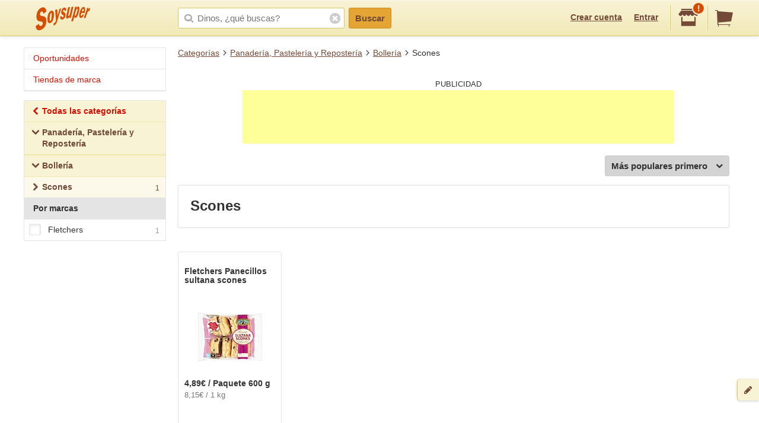

--- FILE ---
content_type: text/html;charset=UTF-8
request_url: https://soysuper.com/c/panaderia-pasteleria-y-reposteria/bolleria/scones
body_size: 6118
content:
<!DOCTYPE html>
<!--[if IEMobile 7 ]>   <html class="no-js iem7" lang="es"> <![endif]-->
<!--[if IE]>            <html class="no-js ie" lang="es"> <![endif]-->
<!--[if (gt IEMobile 7)|!(IEMobile)|!IE]><!--> <html class="no-js" lang="es"> <!--<![endif]-->
<head>
  <meta charset="utf-8">
  <title>Scones</title>
  <meta name="twitter:card" content="summary" />
<meta name="twitter:site" content="@soysuper" />
<meta content="website" property="og:type">
<meta content="http://soysuper.com/c/panaderia-pasteleria-y-reposteria/bolleria/scones" property="og:url">
<meta content="Soysuper" property="og:site_name">
<meta content="http://soysuper.com/assets/img/logo-card.png" property="og:image">
<meta content="Scones" property="og:title">
<meta content="" property="og:description">
<meta name="HandheldFriendly" content="True">
<meta name="MobileOptimized" content="320">
<meta name="viewport" content="width=device-width, initial-scale=1.0, maximum-scale=1.0, user-scalable=0">

  <link href="http://soysuper.com/c/panaderia-pasteleria-y-reposteria/bolleria/scones" rel="canonical">
  <link rel="apple-touch-icon" sizes="180x180" href="/apple-touch-icon.png">
  <link rel="icon" type="image/png" sizes="32x32" href="/favicon-32x32.png">
  <link rel="icon" type="image/png" sizes="16x16" href="/favicon-16x16.png">
  <link rel="manifest" href="/manifest.json">
  <link rel="mask-icon" href="/safari-pinned-tab.svg" color="#da532c">
  <meta name="theme-color" content="#ffffff">
  <script src="/assets/js/libs/sentry.min.js"></script>
  <script>
    Sentry.init({ dsn: "https://a111fea955c34961b8323edc7a8786c3@ouch.soysuper.com/2", ignoreErrors: [/Blocked a frame with origin/], environment: "production" });
  </script>
  <!--[if IEMobile]>  <meta http-equiv="cleartype" content="on"><![endif]-->
  
  <!-- soysuper:css -->
  <link rel="stylesheet" href="/soysuper-e4cc8323a5.css">
  <!-- endsoysuper -->
  
  <script src="/assets/js/libs/modernizr.js"></script>
  <!--[if lt IE 9]>
  <script src="/assets/js/libs/respond.min.js"></script>
  <![endif]-->
  <script async src="https://www.googletagmanager.com/gtag/js?id=G-L6BZTQNJC1"></script>
<script>
  window.dataLayer = window.dataLayer || [];
  function gtag(){dataLayer.push(arguments);}
  gtag('js', new Date());

  gtag('config', 'G-L6BZTQNJC1');
</script>

  <script type="text/javascript">
  (function(i,s,o,g,r,a,m){i['GoogleAnalyticsObject']=r;i[r]=i[r]||function(){
  (i[r].q=i[r].q||[]).push(arguments)},i[r].l=1*new Date();a=s.createElement(o),
  m=s.getElementsByTagName(o)[0];a.async=1;a.src=g;m.parentNode.insertBefore(a,m)
  })(window,document,'script','//www.google-analytics.com/analytics.js','ga');

  ga('create', 'UA-35112596-1', 'auto');
  ga('require', 'displayfeatures');
  ga('send', 'pageview');
</script>

  <script>
!function(f,b,e,v,n,t,s){if(f.fbq)return;n=f.fbq=function(){n.callMethod?
n.callMethod.apply(n,arguments):n.queue.push(arguments)};if(!f._fbq)f._fbq=n;
n.push=n;n.loaded=!0;n.version='2.0';n.queue=[];t=b.createElement(e);t.async=!0;
t.src=v;s=b.getElementsByTagName(e)[0];s.parentNode.insertBefore(t,s)}(window,
document,'script','//connect.facebook.net/en_US/fbevents.js');

fbq('init', '1504322173218276');
fbq('track', "PageView");
</script>

</head>

<body class="">
  <section id="viewport">
    <section id="sidearea">
      <nav>
        <ul>
          <li>
            <a href="/">
              Inicio
            </a>
          </li>
          <li>
            <a href="/oportunidades">
              Oportunidades
</a>          </li>
          <li>
            <a href="/marca">
              Tiendas de marca
</a>          </li>
          <li>
            <a href="/signup">
              Regístrate
            </a>
          </li>
          <li>
            <a href="/signin">
              Entrar
            </a>
          </li>
        </ul>
      </nav>
      <span class="logo"></span>
    </section>
    <section id="page" class="two-cols">
      <header id="header" role="banner">
        <div class="wrapper">
          
          <p class="logo hidden-t" itemscope itemtype="http://schema.org/Organization">
            <meta itemprop="url" content="https://soysuper.com">
            <a href="/" title="Soysuper, tu supermercado online">
              <meta itemprop="name" content="Soysuper">
              <img src="/assets/img/logo-app@2x.png" alt="Tu supermercado online" itemprop="logo">
            </a>
          </p>
          <nav id="mainnav" class="clearfix " role="navigation">
            <p class="sidebar alignleft hidden-d">
              <a href="#" id="showsidearea"><i class="i-fss-lg-leftarrow"></i><i class="i-ss-logo-app-sm">Preferencias</i></a>
            </p>
            <ul class="alignright">
              <li class="signup hidden-t">
                <a href="/signup" id="signup" rel="nofollow">Crear cuenta</a>
              </li>
              <li class="signup hidden-t">
                <a href="/signin" id="login" rel="nofollow">Entrar</a>
              </li>
              <li class="categories hidden-d"><a href="/c"><i class="i-ss-nav-categories">Categorías</i></a></li>
              <li class="search hidden-t visible-m"><a href="/search" id="search"><i class="i-ss-nav-search">Buscar</i></a></li>
              <li class="super">
                <a href="#zipcode-popover" data-superpop="popover" data-dismissable="1" rel="nofollow">
                  <i class="i-fss-shop"></i>
                  <span class="badge">!</span>
                </a>
              </li>
              <li class="cart">
                <a href="/" rel="nofollow" class="clearfix">
                  <i class="i-fss-cart"></i>
                </a>
              </li>
            </ul>
            <section id="searchbox" class="searchbox clearfix">
              <form action="/search" method="get" accept-charset="utf-8">
                <input type="text" class="text typeahead" name="q" autocomplete="off" value="" placeholder="Dinos, ¿qué buscas?">
                <i class="i-fss-search"></i>
                <button type="submit" class="btn btn-primary">Buscar</button>
                <section class="autocomplete"></section>
                <i class="i-fss-close-01"></i>
              </form>
            </section>
          </nav>
        </div>
      </header>
      <div id="container">
        
        <section class="wrapper clearfix">
          
          <section id="contentwrapper" class="clearfix">
            <section id="content" class="clearfix">
              <section id="subheader" class="withmore">
  <ul class="breadcrumbs clearfix" data-type="breadcrumb">
    <li class="breadcrumbs__item">
      <a href="/c">Categorías</a>
    </li>
        <li class="breadcrumbs__item">
          <a class="item" href="/c/panaderia-pasteleria-y-reposteria#products">Panadería, Pastelería y Repostería</a>
        </li>
        <li class="breadcrumbs__item">
          <a class="item" href="/c/panaderia-pasteleria-y-reposteria/bolleria#products">Bollería</a>
        </li>
      <li class="breadcrumbs__item">
        Scones
      </li>
  </ul>
  <span class="more hidden-d">
    <a href="#leftcolumn" data-superpop="popover" class="dots"><i class="i-fss-menu"></i></a>
  </span>
</section>

  <section class="google_adsense categories">
    <script async src="https://pagead2.googlesyndication.com/pagead/js/adsbygoogle.js?client=ca-pub-8367237141259420" crossorigin="anonymous" ></script>
  <div class="header">Publicidad</div>
  <ins class="adsbygoogle"
    style="display:inline-block;width:728px;height:90px"
    data-ad-client="ca-pub-8367237141259420"
    data-ad-slot="5527856325"></ins>
<script>(adsbygoogle = window.adsbygoogle || []).push({});</script>

  </section>


<section id="main" role="main">
  <ul class="basiclist categories" style="display: none;">
  <li>
  <p class="clearfix">
    <span class="details">
      <a class="name" href="/c/panaderia-pasteleria-y-reposteria/bolleria/scones#products">
        Todos los productos
</a>      <span class="amount">
        1
      </span>
    </span>
    <i class="i-fss-lg-rightarrow"></i>
  </p>
</li>

  </ul>
  <section class="actions actions--order sectionpadded clearfix">
    <a href="#products-sorting-popover" data-superpop="popover" class="btn btn-default btn-icontoright btn-pickdown droppable alignright">
      Más populares primero
      <i class="i-fss-lg-downarrow"></i>
    </a>
  </section>
  <section class="display display--seo" style="display: block;">
  <h1 class=hidden-t>Scones</h1>
</section>

  <ul class="basiclist productlist grid clearfix">
          <li data-pid="4fc91324cc75fa2a3500ee70" itemscope itemtype="http://schema.org/Product">
      <p class="clearfix">
        <meta itemprop="url" content="http://soysuper.com/p/panecillos-sultana-scones-fletchers-paquete-600-g">
        <a class="name" href="/p/panecillos-sultana-scones-fletchers-paquete-600-g" title="Precio de Panecillos sultana scones Paquete 600 g Fletchers">
          <span class="brand" itemprop="brand" itemscope itemtype="http://schema.org/Brand">
            <meta itemprop="name" content="Fletchers">
            Fletchers
          </span>
          <span class="productname" itemprop="name">Panecillos sultana scones</span>
</a>          <span class="img">
            <img alt="Panecillos sultana scones Paquete 600 g Fletchers" itemprop="image" src="https://a2.soysuper.com/4277d322b6238c1ef883e27eb2e8e2a0.110.110.0.min.wmark.9105f82e.jpg">
          </span>
        <span class="details coupon-container" itemprop="offers" itemscope itemtype="http://schema.org/Offer">
          <meta itemprop="price" content="4.89">
          <meta itemprop="priceCurrency" content="EUR">
          <span class="price">4,89€  / Paquete 600 g</span>
          <span class="unitprice">
              8,15€ / 1 kg
          </span>
        </span>
      </p>
      <div class="actions adding">
        <div class="additem">
          <a class="btn btn-primary newproduct btn-block" data-brand="Fletchers" data-name="Panecillos sultana scones" data-product_id="4fc91324cc75fa2a3500ee70" data-qty="1" data-variant="Paquete 600 g" href="/cart/items" rel="nofollow">
            Añadir
</a>        </div>
      </div>
    </li>

  
  <script type="application/json" id="pids-for-cashback">
  {"pids":["4fc91324cc75fa2a3500ee70"]}
  </script>

  </ul>
  <span class="loading" style="display: none;"></span>
  
</section>

            </section>
          </section>
              <aside id="leftcolumn">
  <section class="product-nav">
    <div class="hidden-t">
      <h3 class="opportunities">
        <a href="/oportunidades">
        Oportunidades
</a>      </h3>
      <h3 class="opportunities">
        <a href="/marca">
        Tiendas de marca
</a>      </h3>
    </div>
  </section>
  <section class="product-nav">
    <div class="hidden-t">
      <h3 class="all">
        <a href="/c" title="Todas las categorías">
          <i class="i-fss-lg-leftarrow"></i>
          Todas las categorías
        </a>
      </h3>
        <h3>
          <a href="/c/panaderia-pasteleria-y-reposteria#products" title="Panadería, Pastelería y Repostería">
            <i class="i-fss-lg-downarrow"></i>
            Panadería, Pastelería y Repostería
</a></h3>        <h3>
          <a href="/c/panaderia-pasteleria-y-reposteria/bolleria#products" title="Bollería">
            <i class="i-fss-lg-downarrow"></i>
            Bollería
</a></h3>        <ul>
          <li>
            <strong>
              <i class="i-fss-lg-rightarrow"></i>
              Scones
              <span class="number">1</span>
            </strong>
          </li>
        </ul>
    </div>
    <section class="filters popover-inner">
      <section class="filter hidden-d" id="categories-filter" data-desktop="expand" data-mobile="collapse" data-tablet="collapse">
        <h3>
          <strong>
            Categorías
          </strong>
        </h3>
        <section class="selectoralike">
          <ul>
            <li class="selected">
              <a class="checkbox" href="/c/panaderia-pasteleria-y-reposteria#products" rel="nofollow">
                <i class="i-ss-checkbox-checked"></i>
                Bollería
              </a>
            </li>
            <li class="selected">
              <a class="checkbox" href="/c/panaderia-pasteleria-y-reposteria/bolleria#products" rel="nofollow">
                <i class="i-ss-checkbox-checked"></i>
                Scones
              </a>
            </li>
          </ul>
        </section>
      </section>
      <section class="filter" data-desktop="expand" data-mobile="collapse" data-tablet="collapse">
        <h3>
          <strong>
            Por marcas
          </strong>
        </h3>
        <section class="selectoralike">
          <ul>
            <li class="deselected">
              <a class="checkbox" href="/c/panaderia-pasteleria-y-reposteria/bolleria/scones/m/fletchers#products" title="Fletchers" rel="nofollow">
                <i class="i-ss-checkbox"></i>
                Fletchers <span class="number">1</span>
              </a>
            </li>
          </ul>
        </section>
      </section>
    </section>
  </section>
</aside>


          
        </section>

        <footer id="footer" class="site-footer">

          <div class="visible-desktop site-footer__row">

            <div class="site-footer__inner clearfix">

              <div class="site-footer__benefits">
                <h4>Tu súper online, fácil fácil.</h4>
                <p>Soysuper, un agregador de supermercados para ayudarte a hacer la compra online.</p>
                <ul>
                  <li class="step1">Escoge tu súper favorito y haz tu cesta.</li>
                  <li class="step2">Compara precios, ofertas y plazos de entrega.</li>
                  <li class="step3">Y el súper que elijas te llevará la compra a casa.</li>
                </ul>
              </div>

              <div class="site-footer__links">

                <ul class="list-inline site-footer__social">
                  <li><a href="https://twitter.com/soysuper"><i class="i-fss-twitter"></i></a></li>
                  <li><a href="http://facebook.com/holasoysuper"><i class="i-fss-facebook"></i></a></li>
                  <li><a href="https://vimeo.com/soysuper"><i class="i-fss-vimeo"></i></a></li>
                  <li><a href="http://blog.soysuper.com"><i class="i-fss-rss-two"></i></a></li>
                  <li><a href="http://www.linkedin.com/company/soysuper"><i class="i-fss-linkedin"></i></a></li>
                  <li><a href="http://www.youtube.com/watch?v=WosrUnjb2UQ"><i class="i-fss-youtube-play"></i></a></li>
                </ul>

                <div class="site-footer__docs">
                  <h4>La mandanga</h4>
                  <ul>
                    <li><a href="/about/us">Sobre Soysuper</a></li>
                    <li><a href="#feedback" data-superpop="modal">Contáctanos</a></li>
                    <li><a href="/about/press">Sala de prensa</a></li>
                    <li><a href="https://solutions.soysuper.com">Marcas: cómo aumentar tus ventas</a></li>
                    <li><a href="/about/jobs">Trabaja con nosotros</a></li>
                    <li><a href="/about/legal">Aviso legal</a></li>
                    <li><a href="/about/preguntas-frecuentes" data-bypass>Preguntas frecuentes</a></li>
                  </ul>
                </div>

              </div>

            </div>

          </div>

          <div class="site-footer__row">

            <div class="site-footer__inner clearfix">

              <div class="site-footer__apps">
                <i class="i-ss-example-mobiles visible-desktop"></i>
                <p>
                  Consigue la app de Soysuper:
                  <br>
                  para escanear productos y dictar tu lista de la compra.
                </p>
                <ul class="list-inline site-footer__apps__stores">
                  <li>
                    <a href="https://play.google.com/store/apps/details?id=com.soysuper.soysuper&hl=es" data-bypass>
                      <i class="i-ss-google-play"></i>
                    </a>
                  </li>
                  <li>
                    <a href="https://itunes.apple.com/es/app/soysuper-comparador-supermercados/id985951382?mt=8" data-bypass>
                      <i class="i-ss-app-store"></i>
                    </a>
                  </li>
                </ul>
              </div>

              <div class="hidden-desktop list-inline site-footer__docs">
                <ul>
                  <li><a href="/about/us">Sobre Soysuper</a></li>
                  <li><a href="#feedback" data-superpop="modal">Contáctanos</a></li>
                  <li><a href="/about/legal">Aviso legal</a></li>
                  <li><a href="https://solutions.soysuper.com">Marcas: cómo aumentar tus ventas</a></li>
                </ul>
              </div>

            </div>

          </div>

        </footer>

      </div>
    </section>
  </section>
  <div id="settings" class="popover logged-popover">
    <ul>
      <li><a href="/me/cashback" data-dismiss="popover">Tu cashback</a></li>
      <li><a href="/me/carts" data-dismiss="popover">Tus cestas</a></li>
      <li><a href="/me" data-dismiss="popover">Tus datos básicos</a></li>
      <li><a href="/me/edit/notifications" data-dismiss="popover">Tus notificaciones</a></li>
      <li><a href="/me/edit/supermarket" data-dismiss="popover">Supers en tu zona</a></li>
      <li><a href="/signout" data-dismiss="popover">Salir</a></li>
    </ul>
  </div>
  <div id="zipcode-popover" class="postalcode-popover" style="display:none;">
    <section class="postalcode-popover">
      <section class="body">
        <div class="coco">
          <i class="i-ss-postal-coco-01"></i>
          <p>
            Con tu código postal podremos indicarte los supers que tienes en tu zona
          </p>
        </div>
        <section class="formbasic">
          <form action="get_app" method="get" accept-charset="utf-8" class="clearfix">
            <input class="text half" type="text" name="zipcode" value="" placeholder="Tu código postal">
            <button type="submit" class="btn btn-primary btn-block">Plis, plas</button>
          </form>
        </section>
      </section> <!-- .popover-body -->
      <section class="footer">
        <p class="register">
          <a href="/signup">
            Regístrate y podrás hasta guardar la lista!
          </a>
        </p>
      </section>
    </section> <!-- .postalcode-popover -->
  </div>
  <div id="tellus">
    <a href="#feedback" data-superpop="modal" class="feedback">
      <i class="i-fss-pencil"></i>
      <span class="title">Feedback</span>
      <span class="desc">¿Algún problema o sugerencia?</span>
    </a>
  </div>
  <section class="feedback-modal" id="feedback" style="display: none;">
    <h4>Cuéntanos. ¿De qué se trata?</h4>
    <p class="feedback-desc">
      ¿Hay algo que falla? ¿Alguna idea quizás? ¿Nos quieres invitar a algo? :)<br>Cuéntanos de qué se trata. <span class="hidden-t">Ten por seguro que leemos todos y cada uno de los mensajes que recibimos por aquí.</span>
    </p>
    <section class="formbasic">
      <form action="/feedback" method="post" accept-charset="utf-8" novalidate>
        <fieldset>
          <p>
            <input class="text" type="email" name="email" placeholder="Tu email">
            <span class="icon"></span>
          </p>
          <p>
            <textarea class="text" name="text"></textarea>
          </p>
        </fieldset>
        <p class="success" style="display:none;">
          <span>Gracias, gracias y gracias.</span>&nbsp;
          <a href="#feedback" data-dismiss="modal">Armar rampas y cerrar cross-check</a>
        </p>
        <p class="actions clearfix">
          <button type="submit" class="btn btn-primary alignright" data-alt="Enviando..."> ¡Booomba! </button>
        </p>
      </form>
    </section>
  </section>
  <div id="products-sorting-popover" class="list-popover" style="display: none;">
  <ul class="popover-inner optionslist">
    <li>
      <a class="name" href="/c/panaderia-pasteleria-y-reposteria/bolleria/scones?sort=value%3Aasc#products" rel="nofollow">Precio total: Más barato primero</a>
    </li>
    <li>
      <a class="name" href="/c/panaderia-pasteleria-y-reposteria/bolleria/scones?sort=value%3Adesc#products" rel="nofollow">Precio total: Más caro primero</a>
    </li>
    <li>
      <a class="name" href="/c/panaderia-pasteleria-y-reposteria/bolleria/scones?sort=unit%3Aasc#products" rel="nofollow">Unidad: Más barato primero</a>
    </li>
    <li>
      <a class="name" href="/c/panaderia-pasteleria-y-reposteria/bolleria/scones?sort=unit%3Adesc#products" rel="nofollow">Unidad: Más caro primero</a>
    </li>
    <li class=active>
      <a class="name" href="/c/panaderia-pasteleria-y-reposteria/bolleria/scones?sort=popularity%3Adesc#products" rel="nofollow">Más populares primero</a>
    </li>
    <li>
      <a class="name" href="/c/panaderia-pasteleria-y-reposteria/bolleria/scones?sort=name%3Aasc#products" rel="nofollow">Nombre: A-Z</a>
    </li>
    <li>
      <a class="name" href="/c/panaderia-pasteleria-y-reposteria/bolleria/scones?sort=name%3Adesc#products" rel="nofollow">Nombre: Z-A</a>
    </li>
    <li>
      <a class="name" href="/c/panaderia-pasteleria-y-reposteria/bolleria/scones?sort=brand%3Aasc#products" rel="nofollow">Marca: A-Z</a>
    </li>
    <li>
      <a class="name" href="/c/panaderia-pasteleria-y-reposteria/bolleria/scones?sort=brand%3Adesc#products" rel="nofollow">Marca: Z-A</a>
    </li>
  </ul>
</div>

  
  <!-- soysuper:js -->
  <script src="/web-f4be679840.js"></script>
  <!-- endsoysuper -->
  
  
      <script type="application/json" id="visibility">
    [{"category":"panaderia-pasteleria-y-reposteria\/bolleria\/scones","ctx":"category","nrid":"6D83-91FA3860-D531-11F0-9C3B-E0F74A4AAB37","rid":"91F1185C-D531-11F0-BD7B-E0F74A4AAB37"},{"category":"panaderia-pasteleria-y-reposteria\/bolleria\/scones","ctx":"csearch","nrid":"6D83-91FA3860-D531-11F0-9C3B-E0F74A4AAB37","rid":"91F1185C-D531-11F0-BD7B-E0F74A4AAB37"}]
  </script>

    <script src="https://v.soysuper.com/javascripts/vizz.min.js"></script>
    <script type="text/javascript">
    /* <![CDATA[ */
    var google_conversion_id = 984479996;
    var google_custom_params = { ecomm_pagetype: 'page' };
    var google_remarketing_only = true;
    /* ]]> */
  </script>
  <script type="text/javascript" src="https://www.googleadservices.com/pagead/conversion.js"></script>
  <noscript>
    <div style="display:inline;">
      <img height="1" width="1" style="border-style:none;" alt="" src="https://googleads.g.doubleclick.net/pagead/viewthroughconversion/984479996/?value=0&amp;guid=ON&amp;script=0"/>
    </div>
  </noscript>

</body>
</html>


--- FILE ---
content_type: text/html; charset=utf-8
request_url: https://www.google.com/recaptcha/api2/aframe
body_size: 268
content:
<!DOCTYPE HTML><html><head><meta http-equiv="content-type" content="text/html; charset=UTF-8"></head><body><script nonce="lgA7BqoRWL9iCfCGBDw1yw">/** Anti-fraud and anti-abuse applications only. See google.com/recaptcha */ try{var clients={'sodar':'https://pagead2.googlesyndication.com/pagead/sodar?'};window.addEventListener("message",function(a){try{if(a.source===window.parent){var b=JSON.parse(a.data);var c=clients[b['id']];if(c){var d=document.createElement('img');d.src=c+b['params']+'&rc='+(localStorage.getItem("rc::a")?sessionStorage.getItem("rc::b"):"");window.document.body.appendChild(d);sessionStorage.setItem("rc::e",parseInt(sessionStorage.getItem("rc::e")||0)+1);localStorage.setItem("rc::h",'1765306935901');}}}catch(b){}});window.parent.postMessage("_grecaptcha_ready", "*");}catch(b){}</script></body></html>